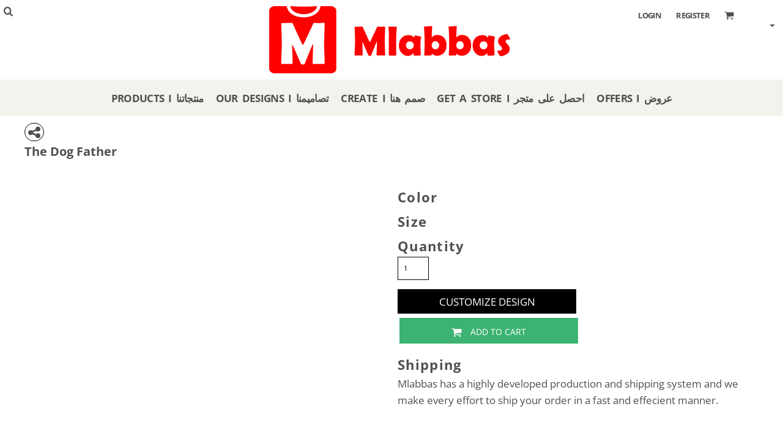

--- FILE ---
content_type: image/svg+xml
request_url: https://www.mlabbas.com/rshared/ssc/i/riq/3635838/f/f/t/0/0/logo.svg
body_size: 4051
content:
<?xml version="1.0" encoding="UTF-8" standalone="no"?>
<!DOCTYPE svg PUBLIC "-//W3C//DTD SVG 1.1//EN" "http://www.w3.org/Graphics/SVG/1.1/DTD/svg11.dtd">
<svg version="1.1" id="Layer_1" xmlns="http://www.w3.org/2000/svg" xmlns:xlink="http://www.w3.org/1999/xlink" x="0px" y="0px" width="140px" height="39px" viewBox="0 0 140 39" enable-background="new 0 0 140 39" xml:space="preserve">  <image id="image0" width="140" height="39" x="0" y="0"
    xlink:href="[data-uri]
AAB6JQAAgIMAAPn/AACA6QAAdTAAAOpgAAA6mAAAF2+SX8VGAAAC01BMVEX/AAD/////AAD/AAD/
AAD/AAD/AAD/AAD/AAD/AAD/AAD/AAD/AAD/AAD/AAD/AAD/AAD/AAD/AAD/AAD/AAD/AAD/AAD/
AAD/AAD/AAD/AAD/AAD/AAD/AAD/AAD/AAD/AAD/AAD/AAD/AAD/AAD/AAD/AAD/AAD/AAD/AAD/
AAD/AAD/AAD/AAD/AAD/AAD/AAD/AAD/AAD/AAD/AAD/AAD/AAD/AAD/AAD/AAD/AAD/AAD/AAD/
AAD/AAD/AAD/AAD/AAD/AAD/AAD/AAD/AAD/AAD/AAD/AAD/AAD/AAD/AAD/AAD/AAD/AAD/AAD/
AAD/AAD/AAD/AAD/AAD/AAD/AAD/AAD/AAD/AAD/AAD/AAD/AAD/AAD/AAD/AAD/AAD/AAD/AAD/
AAD/AAD/AAD/AAD/AAD/AAD/AAD/AAD/AAD/AAD/AAD/AAD/AAD/AAD/AAD/AAD/AAD/AAD/AAD/
AAD/AAD/AAD/AAD/AAD/AAD/AAD/AAD/AAD/AAD/AAD/AAD/AAD/AAD/AAD/AAD/AAD/AAD/AAD/
AAD/AAD/AAD/AAD/AAD/AAD/AAD/AAD/AAD/AAD/AAD/AAD/AAD/AAD/AAD/AAD/AAD/AAD/AAD/
AAD/AAD/AAD/AAD/AAD/AAD/AAD/AAD/AAD/AAD/AAD/AAD/AAD/AAD/AAD/AAD/AAD/AAD/AAD/
AAD/AAD/AAD/AAD/AAD/AAD/AAD/AAD/AAD/AAD/AAD/AAD/AAD/AAD/AAD/AAD/AAD/AAD/AAD/
AAD/AAD/AAD/AAD/AAD/AAD/AAD/AAD/AAD/AAD/AAD/AAD/AAD/AAD/AAD/AAD/AAD/AAD/AAD/
AAD/AAD/AAD/AAD/AAD/AAD/AAD/AAD/AAD/AAD/AAD/AAD/AAD/AAD/AAD/AAD/AAD/AAD/AAD/
AAD/AAD/AAD/AAD/AAD/AAD/AAD/AAD///8t/C1XAAAA73RSTlMAAIPe7+vsGMzo08i6tba+zdk+
pe67M5d0A/37HukCluOGbvJXx5gFUO29Hyhtm6GKTnBq+IssYsvVqIx6gprx/NLKv7eu87LRxqPD
4Vs45OeiSxIZIy4XFi8NIR0gGxQ9TGEPOmBrciVRql5V+vf5aVRlCva5Vlk7SUqPNl30nJFE/jXQ
LTcqR988QH8wMSQGQRHYcwHcfbPXpMTwyRWe3YepcSJYZK05GuZIiKCFsQz15eBSP2eOz5md2yZD
d5DWiaZcCVPCZqdvrzIOvI0EK4TaY01CHH7AeHkpCHsnuHywbAvOT5+0qxDigHZfdZn6LaUAAAAB
YktHRAH/Ai3eAAAACXBIWXMAABcSAAAXEgFnn9JSAAAAB3RJTUUH5AQMDDItX+IbLAAABdNJREFU
WMPlmPtblEUUx4+ygYQsKIQgCBqiqCgolqEJKIIQWsjF5CJ4AxVdUFHT8FYEEoQpat4w8S6ZhmUU
3kjtopZZmpaEqZl2b/6FzjnzXtZ3e3J7fJ7lh+aHmfmemX3PZ9+Zc2Z2ATo6mR7BYnJ2gU6uj7p1
djdjcffw7CK6ghcNeZse8wEHlA4doJtQiy/4Cuvi7efXXen6BzgGxl9z3iMQgqxYegZAL0087hiY
YN29O0DvEKUf3KcvhApHw/Szehn9BwCEDRzkFR4xOBBgiNVIpONhxNAnnlSHhj0l2hkGS9TwEU+P
jPaIud/aTjD/XP6/MLGjRofEjYlPsPLvNDYkMemZ5HaAGSf1eCsYF7Y82w4wzymGFI1lgjSkGmEC
09IzJvZVVdjzkzKzID07Z3Ju4P2PzpsydVrkAFVNn5GaX5BhJ4xpujTM1GBmScNsI0yGd4K/KFTE
HBEcLOZCnKWouGfW/Y+eRx+br6repBbYCVOULg0lCxWWRcqMuUaYANaTpehJ/cVgpq9jeDMv0NAS
VS0l9aKdMNpJWKrALFP0ciNM3grSK7k/mMdSYRXlJ8OjX0Lby2GqKqOJM+yEEep65krpps5YYITJ
cibdPY36rygwdKCGGB69jGI0V1XlNLHCXpjVqqmQZaUqBxph/F5lw0jsVsmxangN6zgedZlSg1Oo
twZtFnxB8/nJr9PEtbBufrn6nNqKCgyDtVLMGmkusIKpUSdNJLVe873BCLPxDTY4o8c4OVYBm7De
jGM17riGntWFW7bmQwbF6JxErLfhkrsUC1E33g3V9mp6yps70G995c5xuzZg6Oy24MAeHaZM87Yd
1V5NbbLJMxJG7JPYvL1omfYDHFDvYngDgdpYPHel6F4ODUVCFCtjuHUa3tLzWQ4M43abDqPtezio
Zx0sb9vAREnLejikPK0cDjNMX6uT5R2YZNFVFDQe0dW7ANt09R74eWPjue+oDvO+7s1JNOniAxuY
DzFKyNRsEiLBwnufYApl4O3awJvuGLjQFXJF5LTjMmnRQTN0Ny+bOFFLdbJvEL8QaKTmpPUGPql7
O1VslTJabGA+wigJl/dD59MEk8kww+EM1uE4gd5YC6QTTCjuFpp6FighTAP4mFL8J5VYjSZPgq6X
GykoP7WBmc65LIsvWNVV7LrUBoa+auoutkZXye1GMGc49dHPCB8NJoHmj0H5GcM0ojqH7czzWM1D
Qe/kAsDnglsdpit97guvPM3nxeXcfGmEuTSOdpgPW7/ykRvya4Yhr5Txz2JbystkocP2MsorUKSk
j9HEEUmrrGQfM7bf0E5frMPIhOR6SvWZLdZwe9gIkxaDsjfvARNckTlpJy/TIKy9r5ZUubKrANpY
F6/l8bdZB3TMJGWnfUvqAL/Q/MYwT2w86KHfYSdeh8mUMCmqz1UYclSuG2EaKEJ9YQSvRSuNTYUI
jqYlMla4PgPfc1tkotrfrySWWot0traNG1eOg0RwqRlC8XRMh5GHdLJQM+QK5T5z3ghzguQNyMH6
B0694iiclnnmph6wF7QsRKUAVlupW8DrqpTjsFd2yjQYyzX2dFvskC6niiN8+kCTEYa3SQvAZtEJ
YAeJH7lJBGhLItmPNvIoeRGq5w9HAKzTVRA9RQbAfqoutdG6Ljyrb+C6WpBzhjZyxyxc73BnjhEm
vTm624SlmPp/mg1wN7xbn3sVcNf8s9mXFzXp8tjsrJub45ugZrhX+I2Sgs4eQRQbJ7zOHdp5J3+R
R7SSQ/LjjidfhV9u3u7oBz7O9aV7rEI7pY2nTFB+O17DX7eX2GJzn3lACbR3ojxOZfmVfWkwv8mL
5D1Kz1h+x/u4nBf6H2EeomgwTvIbRWP3ILa4il3UzeN4mC1SU8C6yUtiorTUtANM3Y0/Wluv+46i
/p+rKU3W3fqrtbV1yNZ2gHlQcRBMjF0wDvp/xt8umPOOgWm2hyV2wMP7sgcGetX3S/nX0sO7f9nD
u7IH5m8x7FwPwnLmJgAAACV0RVh0ZGF0ZTpjcmVhdGUAMjAyMC0wNC0xMlQxMjo1MDo0NSswMzow
MK0x8/wAAAAldEVYdGRhdGU6bW9kaWZ5ADIwMjAtMDQtMTJUMTI6NTA6NDUrMDM6MDDcbEtAAAAA
AElFTkSuQmCC" />
</svg>
